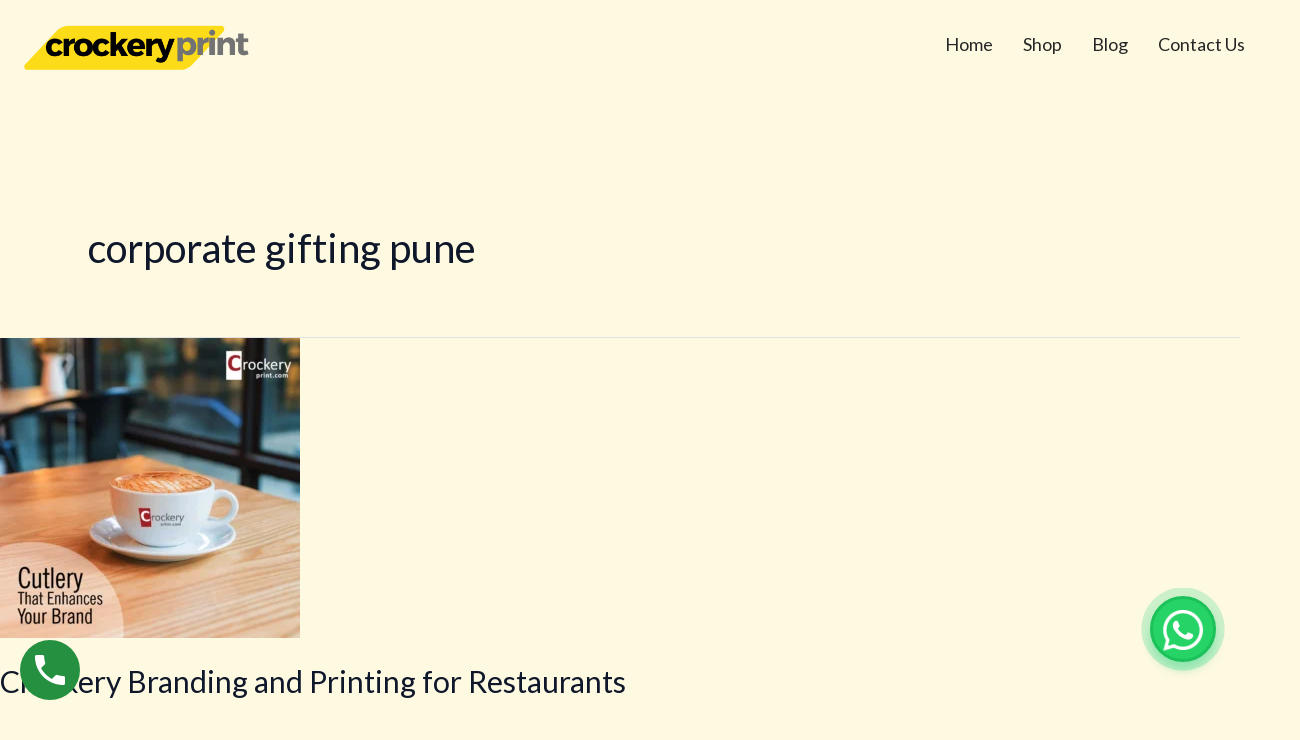

--- FILE ---
content_type: text/css
request_url: https://crockeryprint.com/wp-content/plugins/amin-chat-button/style.css?ver=1.9
body_size: 846
content:
.cbp-whatsapp-button {
    background: #25D366;
    border: 3px solid #1cc15a;
    border-radius: 50%;
    box-shadow: 0 8px 10px rgba(7, 206, 112, 0.6);
    cursor: pointer;
    text-align: center;
    position: fixed;
    z-index: 9999;
    transition: .3s;
}
.puls {
    display: block;
    animation: hoverWave linear 1s infinite;
    -webkit-animation: hoverWave linear 1s infinite;
}
.cbp-tg-button {
    background: #25a5d3;
    border: 3px solid #2092bb;
    border-radius: 50%;
    box-shadow: 0 8px 10px rgb(7 149 206 / 60%);
    cursor: pointer;
    text-align: center;
    position: fixed;
    z-index: 9999;
    transition: .3s;
    -webkit-animation: hoverWave2 linear 1s infinite;
    animation: hoverWave2 linear 1s infinite;
}

.cbp-left-bottom {
    left: 5%;
    bottom: 8%;
}
.cbp-right-bottom {
    right: 5%;
    bottom: 8%;
}

.cbp-whatsapp-button .cbp-text-button, .cbp-tg-button .cbp-text-button {
    height:60px;
    width:60px;
    border-radius:50%;
    position:relative;
    overflow:hidden;
    display: flex;
    align-items: center;
    justify-content: center;
}
.cbp-whatsapp-button .cbp-text-button span {
    text-align: center;
    color:#23a455;
    opacity: 0;
    font-size: 0;
    position:absolute;
    right: auto;
    top: auto;
    line-height: 14px;
    font-weight: 600;
    transition: opacity .3s linear;
    font-family: 'montserrat', Arial, Helvetica, sans-serif;
}
.cbp-tg-button .cbp-text-button span {
    text-align: center;
    color:#2092bb;
    opacity: 0;
    font-size: 0;
    position:absolute;
    right: auto;
    top: auto;
    line-height: 14px;
    font-weight: 600;
    transition: opacity .3s linear;
    font-family: 'montserrat', Arial, Helvetica, sans-serif;
}
.cbp-whatsapp-button .cbp-text-button:hover span, .cbp-tg-button .cbp-text-button:hover span {
    opacity: 1;
    font-size: 10px;
}
.cbp-whatsapp-button:hover img, .cbp-tg-button:hover img {
    display:none;
}
.cbp-whatsapp-button:hover, .cbp-tg-button:hover {
    z-index:1;
    background:#fff;
    color:transparent;
    transition:.3s;
}

.cbp-whatsapp-button img {
    width: 40px;
    margin: 0;
    filter: brightness(0) invert(1);
    color:#fff;
    font-size:44px;
    transition:.3s;
    line-height: 66px;transition: .5s ease-in-out;
    animation: 1200ms ease 0s normal none 1 running amin;
    animation-iteration-count: infinite;
    -webkit-animation: 1200ms ease 0s normal none 1 running amin;
    -webkit-animation-iteration-count: infinite;
    display: block;
        
}
.cbp-tg-button img {
    width: 47px;
    margin: 0;
    filter: brightness(0) invert(1);
    color:#fff;
    font-size:44px;
    transition:.3s;
    line-height: 66px;transition: .5s ease-in-out;
    animation: 1200ms ease 0s normal none 1 running amin;
    animation-iteration-count: infinite;
    -webkit-animation: 1200ms ease 0s normal none 1 running amin;
    -webkit-animation-iteration-count: infinite;
    display: block;
        
}
@-webkit-keyframes hoverWave {
    0% {
            box-shadow:0 8px 10px rgba(7,206,112,0.3),0 0 0 0 rgba(7,206,112,0.2),0 0 0 0 rgba(7,206,112,0.2)
    }
    40% {
            box-shadow:0 8px 10px rgba(7,206,112,0.3),0 0 0 15px rgba(7,206,112,0.2),0 0 0 0 rgba(7,206,112,0.2)
    }
    80% {
            box-shadow:0 8px 10px rgba(7,206,112,0.3),0 0 0 30px rgba(7,206,112,0),0 0 0 26.7px rgba(7,206,112,0.067)
    }
    100% {
            box-shadow:0 8px 10px rgba(7,206,112,0.3),0 0 0 30px rgba(7,206,112,0),0 0 0 40px rgba(7,206,112,0.0)
    }
}
@keyframes hoverWave {
    0% {
            box-shadow:0 8px 10px rgba(7,206,112,0.3),0 0 0 0 rgba(7,206,112,0.2),0 0 0 0 rgba(7,206,112,0.2)
    }
    40% {
            box-shadow:0 8px 10px rgba(7,206,112,0.3),0 0 0 15px rgba(7,206,112,0.2),0 0 0 0 rgba(7,206,112,0.2)
    }
    80% {
            box-shadow:0 8px 10px rgba(7,206,112,0.3),0 0 0 30px rgba(7,206,112,0),0 0 0 26.7px rgba(7,206,112,0.067)
    }
    100% {
            box-shadow:0 8px 10px rgba(7,206,112,0.3),0 0 0 30px rgba(7,206,112,0),0 0 0 40px rgba(7,206,112,0.0)
    }
}
@-webkit-keyframes hoverWave2 {
    0% {
            box-shadow:0 8px 10px rgba(7,160,206,0.3),0 0 0 0 rgba(7,160,206,0.2),0 0 0 0 rgba(7,160,206,0.2)
    }
    40% {
            box-shadow:0 8px 10px rgba(7,160,206,0.3),0 0 0 15px rgba(7,160,206,0.2),0 0 0 0 rgba(7,160,206,0.2)
    }
    80% {
            box-shadow:0 8px 10px rgba(7,160,206,0.3),0 0 0 30px rgba(7,160,206,0),0 0 0 26.7px rgba(7,160,206,0.067)
    }
    100% {
            box-shadow:0 8px 10px rgba(7,160,206,0.3),0 0 0 30px rgba(7,160,206,0),0 0 0 40px rgba(7,160,206,0.0)
    }
}
@keyframes hoverWave2 {
    0% {
            box-shadow:0 8px 10px rgba(7,160,206,0.3),0 0 0 0 rgba(7,160,206,0.2),0 0 0 0 rgba(7,160,206,0.2)
    }
    40% {
            box-shadow:0 8px 10px rgba(7,160,206,0.3),0 0 0 15px rgba(7,160,206,0.2),0 0 0 0 rgba(7,160,206,0.2)
    }
    80% {
            box-shadow:0 8px 10px rgba(7,160,206,0.3),0 0 0 30px rgba(7,160,206,0),0 0 0 26.7px rgba(7,160,206,0.067)
    }
    100% {
            box-shadow:0 8px 10px rgba(7,160,206,0.3),0 0 0 30px rgba(7,160,206,0),0 0 0 40px rgba(7,160,206,0.0)
    }
}
@keyframes amin {
    0% {
        transform: rotateZ(0deg);
            -ms-transform: rotateZ(0deg);
            -webkit-transform: rotateZ(0deg);
    }
    10% {
        transform: rotateZ(-30deg);
            -ms-transform: rotateZ(-30deg);
            -webkit-transform: rotateZ(-30deg);
    }
    20% {
        transform: rotateZ(15deg);
            -ms-transform: rotateZ(15deg);
            -webkit-transform: rotateZ(15deg);
    }
    30% {
        transform: rotateZ(-10deg);
            -ms-transform: rotateZ(-10deg);
            -webkit-transform: rotateZ(-10deg);
    }
    40% {
        transform: rotateZ(7.5deg);
            -ms-transform: rotateZ(7.5deg);
            -webkit-transform: rotateZ(7.5deg);
    }
    50% {
        transform: rotateZ(-6deg);
            -ms-transform: rotateZ(-6deg);
            -webkit-transform: rotateZ(-6deg);
    }
    60% {
        transform: rotateZ(5deg);
            -ms-transform: rotateZ(5deg);
            -webkit-transform: rotateZ(5deg);
    }
    70% {
        transform: rotateZ(-4.28571deg);
            -ms-transform: rotateZ(-4.28571deg);
            -webkit-transform: rotateZ(-4.28571deg);
    }
    80% {
        transform: rotateZ(3.75deg);
            -ms-transform: rotateZ(3.75deg);
            -webkit-transform: rotateZ(3.75deg);
    }
    90% {
        transform: rotateZ(-3.33333deg);
            -ms-transform: rotateZ(-3.33333deg);
            -webkit-transform: rotateZ(-3.33333deg);
    }
    100% {
        transform: rotateZ(0deg);
            -ms-transform: rotateZ(0deg);
            -webkit-transform: rotateZ(0deg);
    }
}
@-webkit-keyframes amin {
    0% {
        transform: rotateZ(0deg);
            -ms-transform: rotateZ(0deg);
            -webkit-transform: rotateZ(0deg);
    }
    10% {
        transform: rotateZ(-30deg);
            -ms-transform: rotateZ(-30deg);
            -webkit-transform: rotateZ(-30deg);
    }
    20% {
        transform: rotateZ(15deg);
            -ms-transform: rotateZ(15deg);
            -webkit-transform: rotateZ(15deg);
    }
    30% {
        transform: rotateZ(-10deg);
            -ms-transform: rotateZ(-10deg);
            -webkit-transform: rotateZ(-10deg);
    }
    40% {
        transform: rotateZ(7.5deg);
            -ms-transform: rotateZ(7.5deg);
            -webkit-transform: rotateZ(7.5deg);
    }
    50% {
        transform: rotateZ(-6deg);
            -ms-transform: rotateZ(-6deg);
            -webkit-transform: rotateZ(-6deg);
    }
    60% {
        transform: rotateZ(5deg);
            -ms-transform: rotateZ(5deg);
            -webkit-transform: rotateZ(5deg);
    }
    70% {
        transform: rotateZ(-4.28571deg);
            -ms-transform: rotateZ(-4.28571deg);
            -webkit-transform: rotateZ(-4.28571deg);
    }
    80% {
        transform: rotateZ(3.75deg);
            -ms-transform: rotateZ(3.75deg);
            -webkit-transform: rotateZ(3.75deg);
    }
    90% {
        transform: rotateZ(-3.33333deg);
            -ms-transform: rotateZ(-3.33333deg);
            -webkit-transform: rotateZ(-3.33333deg);
    }
    100% {
        transform: rotateZ(0deg);
            -ms-transform: rotateZ(0deg);
            -webkit-transform: rotateZ(0deg);
    }
}
@media (max-width : 800px) {
    .cbp-left-bottom, .cbp-right-bottom {
        bottom: 5%;
    }
}
a#cbp-whatsapp-button {
    background-color: #25D366;
}
a#cbp-tg-button {
    background: #25a5d3;
}
a#cbp-tg-button.no-pulsation,
a#cbp-whatsapp-button.no-pulsation,
.cbp-tg-button.no-pulsation,
.cbp-whatsapp-button.no-pulsation {
    -webkit-animation: none !important;
    animation: none !important;
}